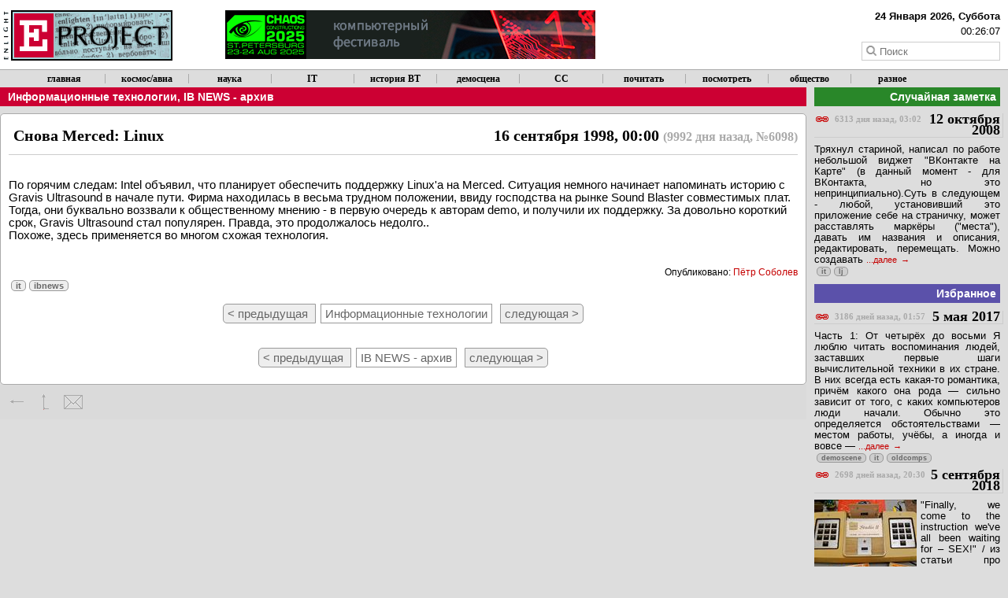

--- FILE ---
content_type: text/html
request_url: https://enlight.ru/post/6098
body_size: 5380
content:

<!DOCTYPE html>
<html>
<head>
<title>Снова Merced: Linux. ENLiGHT Project.</title>

<meta charset="utf-8">
<meta name="viewport" content="width=device-width; initial-scale=1.0">

<meta property="og:url" content="http://enlight.ru/post/6098" />
<meta property="og:type" content="website" />
<meta property="og:title" content="Статья &quot;Снова Merced: Linux&quot; в разделе &quot;Информационные технологии, IB NEWS - архив&quot; (16 сентября 1998, 9992 дня назад, 00:00). ENLiGHT Project" />

<meta property="og:description" content="По горячим следам: Intel объявил, что          планирует обеспечить поддержку Linux'a на Merced.          Ситуация немного начинает напоминать историю с          Gravis Ultrasound в начале пути. Фирма находилась в          весьма трудном положении, ввиду господства на          рынке Sound Blaster совместимых плат. Тогда, они          буквально воззвали к общественному..." />
<meta property="og:image" content="http://enlight.ru" />

<link rel="stylesheet" type="text/css" href="/css/styles.css">

<script type="text/javascript" src="/js/jquery-2.1.1.min.js" ></script>

<script type="text/javascript" src="/js/utils.js" ></script>



<script type="text/javascript">

/*
$(document).ready(function()
{



// for responsive youtube/vimeo videos

  var $allVideos = $("iframe[src^='http://player.vimeo.com'], iframe[src^='http://www.youtube.com'], iframe[src^='http://www.facebook.com'], object, embed, img.responsive"),
        $fluidEl = $(".videowrapper");

  $allVideos.each(function()
  {
    $(this).attr('data-aspectRatio', this.height / this.width).removeAttr('height').removeAttr('width');
  });

  $(window).resize(function()
  {
    var newWidth = $fluidEl.width();
    $allVideos.each(function()
    {
      var $el = $(this);
      $el.width(newWidth).height(newWidth * $el.attr('data-aspectRatio'));
    });

  }).resize();

});//ready()
*/


</script>
<!-- Google Analytics -->
<script type="text/javascript">

  var _gaq = _gaq || [];
  _gaq.push(['_setAccount', 'UA-35602990-1']);
  _gaq.push(['_trackPageview']);

  (function() {
    var ga = document.createElement('script'); ga.type = 'text/javascript'; ga.async = true;
    ga.src = ('https:' == document.location.protocol ? 'https://ssl' : 'http://www') + '.google-analytics.com/ga.js';
    var s = document.getElementsByTagName('script')[0]; s.parentNode.insertBefore(ga, s);
  })();

</script>



</head>

<body>

<div id="topbar"><div style="float:left">Обратите внимание, что новости можно получать по RSS.</div><div id="topbarclose" style="float:right">X</div></div>
<!-- <div id="topbar2" style="display:none;"> В данный момент на сайте ведутся работы, возможны временные проблемы!</div> -->
<div class="debugmsg">-</div>
<!-- --------------------------------- header -------------------------------- -->
<a name="top"></a>
<div id="header">

  <div id="logo_container">
    <a href="/"><img src="/img/m_logo.gif" title="На главную"></a>

  </div>

  <div id="banner_container">
    <div id="banner">
     <a href="https://chaosconstructions.ru" target="_blank"><img src="/banners/ccb17.png" ></a>
    </div>
  </div>

  <div id="date_container" >

    <div id="dt_date">-</div>
    <div id="dt_time">-</div>
    <form action="/search/all" method="GET" onsubmit="if (!(document.getElementById('field_search').value)) return false; ">
    <input placeholder="Поиск" id="field_search" title="Поиск по текущей рубрике" type="text" name="q" maxlength="164">
    </form>
  </div>

  <div style="clear:both;"></div>

</div>


<!-- --------------------------------- menu -------------------------------- -->


<ul id="menu-top">
    <li><a href="/" title="На главную страницу">главная</a></li>
    <li><a href="/aerospace/" title="Авиация и космонавтика">космос/авиа</a></li>
    <li><a href="/science/" title="Наука и технологии (кроме авиации и космонавтики)">наука</a></li>
    <li><a href="/it/" title="Информационные технологии, программное обеспечение">IT</a></li>
    <li><a href="/oldcomps/" title="Старинные компьютеры, их эмуляция, развитие, ПО">история ВТ</a></li>
    <li><a href="/demoscene/" title="Демосцена, демопати, демомейкинг">демосцена</a></li>
    <li><a href="/cc/" title="Компьютерный фестиваль Chaos Constructions">CC</a></li>
    <li><a href="/books/" title="Интересные книги">почитать</a></li>
    <li><a href="/movies/" title="Интересные фильмы">посмотреть</a></li>
    <li><a href="/society/" title="Общество, политика, история, экономика">общество</a></li>
    <li><a href="/misc/" title="Не вошедшее в другие рубрики">разное</a></li>
    <!-- <li><a href="/all/" title="Заметки по всем темам, единой лентой">все рубрики</a></li> -->
</ul>

<!-- ------------------------- left column  -------------------------------- -->

<DIV class="containerL">

<h1 class="ui"><div><a href="/posts/it" title="К списку заметок рубрики">Информационные технологии</a>, <a href="/posts/ibnews" title="К списку заметок рубрики">IB NEWS - архив</a></div><div></div></h1>
<div class="containerPOST">


<!-- html -->

<div class="headline_post_full" >16 сентября 1998, 00:00 <span>(9992 дня назад, &numero;6098)</span><span>Снова Merced: Linux</span><hr></div>


<p ALIGN="left">По горячим следам: Intel объявил, что
        планирует обеспечить поддержку Linux'a на Merced.
        Ситуация немного начинает напоминать историю с
        Gravis Ultrasound в начале пути. Фирма находилась в
        весьма трудном положении, ввиду господства на
        рынке Sound Blaster совместимых плат. Тогда, они
        буквально воззвали к общественному мнению - в
        первую очередь к авторам demo, и получили их
        поддержку. За довольно короткий срок, Gravis Ultrasound
        стал популярен. Правда, это продолжалось
        недолго..<br>
        Похоже, здесь применяется во многом схожая
        технология.</p> <br clear="both">


<div class="author">Опубликовано: <a href="http://frog.enlight.ru">Пётр Соболев</a></div>

<br><div class="tags"><a href="/posts/it/" title="перейти к рубрике" class="tag">it</a> <a href="/posts/ibnews/" title="перейти к рубрике" class="tag">ibnews</a> </div>




  <div class="containerPAGINATION">
          <a class="prev" href="/post/6099" title="К более ранней заметке в рубрике &quot;Информационные технологии&quot;"> &lt; предыдущая </a>
    
    <a class="prevnexttopic" href="/posts/'it" title="К списку всех заметок рубрики">Информационные технологии</a>

          <a class="next" href="/post/6097" title="К более поздней заметке в рубрике &quot;Информационные технологии&quot;"> следующая &gt;</a>
      </div>



  <div class="containerPAGINATION">
          <a class="prev" href="/post/6099" title="К более ранней заметке в рубрике &quot;IB NEWS - архив&quot;"> &lt; предыдущая </a>
    
    <a class="prevnexttopic" href="/posts/'ibnews" title="К списку всех заметок рубрики">IB NEWS - архив</a>

          <a class="next" href="/post/6097" title="К более поздней заметке в рубрике &quot;IB NEWS - архив&quot;"> следующая &gt;</a>
      </div>


  

</div>


	<div id="buttons-bottom" style="padding-left: 10px;">

    <a id="goback" href="javascript:history.back()" title="Назад"></a>
    <a id="gotop" href="#top" title="Наверх страницы" onclick="window.scrollTo(0,0); return false;"></a>
    <a id="email" href="mailto:frog@enlight.ru?subject=ENLiGHT Project" title="E-Mail"></a>
</div>


</DIV>






<!-- ------------------------- right column (or bottom block) -------------------------------- -->

<div class="containerR">

<div>

<div>

	<h1 class="ui" style="background-color: #298729;">Случайная заметка</h1>

		<a class="headline_post" title="Ссылка на заметку" href="/post/8732"><span>6313 дня назад, 03:02</span>12 октября 2008</a>
	Тряхнул стариной, написал по работе небольшой виджет &quot;ВКонтакте на Карте&quot; (в данный момент - для ВКонтакта, но это непринципиально).Суть в следующем - любой, установивший  это приложение себе на страничку, может расставлять маркёры (&quot;места&quot;), давать им названия и описания, редактировать, перемещать. Можно создавать  <a class="more" title="К полному тексту заметки" href="/post/8732/">...далее </a> <br><div class="tags"><a href="/posts/it/" title="перейти к рубрике" class="tag">it</a> <a href="/posts/lj/" title="перейти к рубрике" class="tag">lj</a> </div><br>
	
</div>



<div style="clear:both;">

	<h1 class="ui" style="background-color: #5b51aa;">Избранное</h1>

		<a class="headline_post" title="Ссылка на заметку" href="/post/10632"><span>3186 дней назад, 01:57</span>5 мая 2017</a>
	Часть 1: От четырёх до восьми      Я люблю читать воспоминания людей, заставших первые шаги вычислительной техники в их стране. В них всегда есть какая-то романтика, причём какого она рода — сильно зависит от того, с каких компьютеров люди начали. Обычно это определяется обстоятельствами — местом работы, учёбы, а иногда и вовсе —  <a class="more" title="К полному тексту заметки" href="/post/10632/">...далее </a> <br><div class="tags"><a href="/posts/demoscene/" title="перейти к рубрике" class="tag">demoscene</a> <a href="/posts/it/" title="перейти к рубрике" class="tag">it</a> <a href="/posts/oldcomps/" title="перейти к рубрике" class="tag">oldcomps</a> </div><br>
		<a class="headline_post" title="Ссылка на заметку" href="/post/11266"><span>2698 дней назад, 20:30</span>5 сентября 2018</a>
	<a title="К полному тексту заметки" href="/post/11266/"><img src="/images/img_t_740160420_10156683411835421.jpeg" class="inpostimage" align="left"></a>"Finally, we come to the instruction we've all been waiting for – SEX!"  / из статьи про микропроцессор CDP1802 /          В начале 1970-х в США были весьма популярны простые электронные игры типа Pong (в СССР их аналоги появились в продаже через 5-10 лет). Как правило, такие игры не имели микропроцессора и памяти в современном понимании этих слов, а строились на жёсткой  <a class="more" title="К полному тексту заметки" href="/post/11266/">...далее </a> <br><div class="tags"><a href="/posts/demoscene/" title="перейти к рубрике" class="tag">demoscene</a> <a href="/posts/it/" title="перейти к рубрике" class="tag">it</a> <a href="/posts/oldcomps/" title="перейти к рубрике" class="tag">oldcomps</a> </div><br>
	
</div>


<div class="snlikes">


<!-- ------------------------ FACEBOOK ------------------------------- -->
<!--
<div>
<iframe src="//www.facebook.com/plugins/like.php?href=http%3A%2F%2Fenlight.ru&amp;width&amp;layout=button_count&amp;action=recommend&amp;show_faces=false&amp;share=false&amp;locale=ru_RU&amp;height=21&amp;appId=232087576909237" scrolling="no" frameborder="0" style="border:none; overflow:hidden; height:21px;" allowTransparency="true" width="130"></iframe>
</div>
-->


<!-- ------------------------ GOOGLE ------------------------------- -->

<!-- Place this tag where you want the +1 button to render. -->
<div class="g-plusone" data-size="medium" data-href="http://enlight.ru"></div>

<!-- Place this tag after the last +1 button tag. -->
<script type="text/javascript">
  window.___gcfg = {lang: 'ru'};

  (function() {
    var po = document.createElement('script'); po.type = 'text/javascript'; po.async = true;
    po.src = 'https://apis.google.com/js/platform.js';
    var s = document.getElementsByTagName('script')[0]; s.parentNode.insertBefore(po, s);
  })();
</script>

</div>


<!-- ------------------------ TWITTER ------------------------------- -->

<a href="https://twitter.com/share" class="twitter-share-button" data-url="http://enlight.ru">Tweet</a>
<script>!function(d,s,id){var js,fjs=d.getElementsByTagName(s)[0],p=/^http:/.test(d.location)?'http':'https';if(!d.getElementById(id)){js=d.createElement(s);js.id=id;js.src=p+'://platform.twitter.com/widgets.js';fjs.parentNode.insertBefore(js,fjs);}}(document, 'script', 'twitter-wjs');</script>



<br>
<p>


<!--LiveInternet counter-->
<script type="text/javascript"><!--
document.write("<a href='//www.liveinternet.ru/click' "+
"target=_blank><img src='//counter.yadro.ru/hit?t44.6;r"+
escape(document.referrer)+((typeof(screen)=="undefined")?"":
";s"+screen.width+"*"+screen.height+"*"+(screen.colorDepth?
screen.colorDepth:screen.pixelDepth))+";u"+escape(document.URL)+
";"+Math.random()+
"' alt='' title='LiveInternet' "+
"border='0' width='31' height='31'><\/a>")
//--></script>
<!--/LiveInternet-->

</div>

</div>


<!-- -------------------------------------- footer ----------------------------------------- -->

<div style="clear:both;"></div>


<ul id="menu-bottom">
    <li><b>Архив</b>:
    <li><a href="http://bcam.spb.ru/">Бродячая Камера</a></li>
    <li><a href="/demo/faq/">demo.design faq</a></li>
    <li><a href="/faq3d">demo.design 3d faq</a></li>
    <li><a href="/post/8597">Infused Bytes online</a></li>
    <li><a href="http://cc.org.ru">Chaos Constructions</a></li>
    <li><a href="/enlight/">ENLiGHT</a></li>
    <li><a href="/roi/">Realm Of Illusion</a></li>
    <li><a href="/pilot/">Palm FAQ</a></li>
</ul>


<div id="copyright">
  <div>Copyright (C) <a href="https://frog.enlight.ru">Пётр Соболев</a> 1997-2018</div>
  <div><a href="mailto:frog@enlight.ru?subject=ENLiGHT Project" title="Письмо">ENLiGHT Project</a></div>
</div>


</body>
</html>



--- FILE ---
content_type: text/html; charset=utf-8
request_url: https://accounts.google.com/o/oauth2/postmessageRelay?parent=https%3A%2F%2Fenlight.ru&jsh=m%3B%2F_%2Fscs%2Fabc-static%2F_%2Fjs%2Fk%3Dgapi.lb.en.2kN9-TZiXrM.O%2Fd%3D1%2Frs%3DAHpOoo_B4hu0FeWRuWHfxnZ3V0WubwN7Qw%2Fm%3D__features__
body_size: 161
content:
<!DOCTYPE html><html><head><title></title><meta http-equiv="content-type" content="text/html; charset=utf-8"><meta http-equiv="X-UA-Compatible" content="IE=edge"><meta name="viewport" content="width=device-width, initial-scale=1, minimum-scale=1, maximum-scale=1, user-scalable=0"><script src='https://ssl.gstatic.com/accounts/o/2580342461-postmessagerelay.js' nonce="pXHgV7hxCxqqHrhFIfmE1w"></script></head><body><script type="text/javascript" src="https://apis.google.com/js/rpc:shindig_random.js?onload=init" nonce="pXHgV7hxCxqqHrhFIfmE1w"></script></body></html>